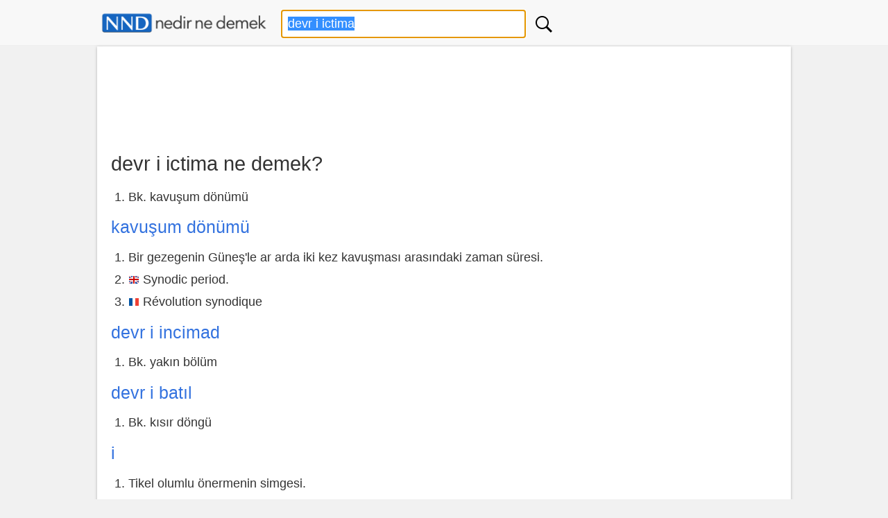

--- FILE ---
content_type: text/html; charset=utf-8
request_url: https://www.google.com/recaptcha/api2/aframe
body_size: 267
content:
<!DOCTYPE HTML><html><head><meta http-equiv="content-type" content="text/html; charset=UTF-8"></head><body><script nonce="V2o32XhyDqMCjT9lbXFCYg">/** Anti-fraud and anti-abuse applications only. See google.com/recaptcha */ try{var clients={'sodar':'https://pagead2.googlesyndication.com/pagead/sodar?'};window.addEventListener("message",function(a){try{if(a.source===window.parent){var b=JSON.parse(a.data);var c=clients[b['id']];if(c){var d=document.createElement('img');d.src=c+b['params']+'&rc='+(localStorage.getItem("rc::a")?sessionStorage.getItem("rc::b"):"");window.document.body.appendChild(d);sessionStorage.setItem("rc::e",parseInt(sessionStorage.getItem("rc::e")||0)+1);localStorage.setItem("rc::h",'1770115572655');}}}catch(b){}});window.parent.postMessage("_grecaptcha_ready", "*");}catch(b){}</script></body></html>